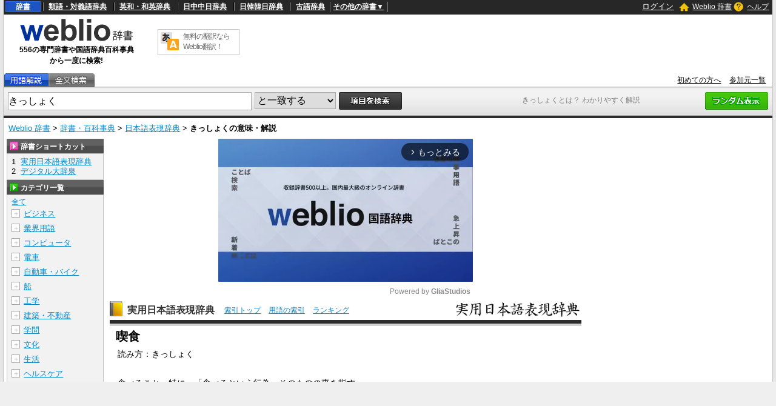

--- FILE ---
content_type: text/html; charset=utf-8
request_url: https://www.google.com/recaptcha/api2/anchor?ar=1&k=6LdWsA8TAAAAAOP03lTm6XbSPp70IshO1O9qg5nv&co=aHR0cHM6Ly93d3cud2VibGlvLmpwOjQ0Mw..&hl=en&v=PoyoqOPhxBO7pBk68S4YbpHZ&size=normal&anchor-ms=20000&execute-ms=30000&cb=zge3aeur36te
body_size: 49418
content:
<!DOCTYPE HTML><html dir="ltr" lang="en"><head><meta http-equiv="Content-Type" content="text/html; charset=UTF-8">
<meta http-equiv="X-UA-Compatible" content="IE=edge">
<title>reCAPTCHA</title>
<style type="text/css">
/* cyrillic-ext */
@font-face {
  font-family: 'Roboto';
  font-style: normal;
  font-weight: 400;
  font-stretch: 100%;
  src: url(//fonts.gstatic.com/s/roboto/v48/KFO7CnqEu92Fr1ME7kSn66aGLdTylUAMa3GUBHMdazTgWw.woff2) format('woff2');
  unicode-range: U+0460-052F, U+1C80-1C8A, U+20B4, U+2DE0-2DFF, U+A640-A69F, U+FE2E-FE2F;
}
/* cyrillic */
@font-face {
  font-family: 'Roboto';
  font-style: normal;
  font-weight: 400;
  font-stretch: 100%;
  src: url(//fonts.gstatic.com/s/roboto/v48/KFO7CnqEu92Fr1ME7kSn66aGLdTylUAMa3iUBHMdazTgWw.woff2) format('woff2');
  unicode-range: U+0301, U+0400-045F, U+0490-0491, U+04B0-04B1, U+2116;
}
/* greek-ext */
@font-face {
  font-family: 'Roboto';
  font-style: normal;
  font-weight: 400;
  font-stretch: 100%;
  src: url(//fonts.gstatic.com/s/roboto/v48/KFO7CnqEu92Fr1ME7kSn66aGLdTylUAMa3CUBHMdazTgWw.woff2) format('woff2');
  unicode-range: U+1F00-1FFF;
}
/* greek */
@font-face {
  font-family: 'Roboto';
  font-style: normal;
  font-weight: 400;
  font-stretch: 100%;
  src: url(//fonts.gstatic.com/s/roboto/v48/KFO7CnqEu92Fr1ME7kSn66aGLdTylUAMa3-UBHMdazTgWw.woff2) format('woff2');
  unicode-range: U+0370-0377, U+037A-037F, U+0384-038A, U+038C, U+038E-03A1, U+03A3-03FF;
}
/* math */
@font-face {
  font-family: 'Roboto';
  font-style: normal;
  font-weight: 400;
  font-stretch: 100%;
  src: url(//fonts.gstatic.com/s/roboto/v48/KFO7CnqEu92Fr1ME7kSn66aGLdTylUAMawCUBHMdazTgWw.woff2) format('woff2');
  unicode-range: U+0302-0303, U+0305, U+0307-0308, U+0310, U+0312, U+0315, U+031A, U+0326-0327, U+032C, U+032F-0330, U+0332-0333, U+0338, U+033A, U+0346, U+034D, U+0391-03A1, U+03A3-03A9, U+03B1-03C9, U+03D1, U+03D5-03D6, U+03F0-03F1, U+03F4-03F5, U+2016-2017, U+2034-2038, U+203C, U+2040, U+2043, U+2047, U+2050, U+2057, U+205F, U+2070-2071, U+2074-208E, U+2090-209C, U+20D0-20DC, U+20E1, U+20E5-20EF, U+2100-2112, U+2114-2115, U+2117-2121, U+2123-214F, U+2190, U+2192, U+2194-21AE, U+21B0-21E5, U+21F1-21F2, U+21F4-2211, U+2213-2214, U+2216-22FF, U+2308-230B, U+2310, U+2319, U+231C-2321, U+2336-237A, U+237C, U+2395, U+239B-23B7, U+23D0, U+23DC-23E1, U+2474-2475, U+25AF, U+25B3, U+25B7, U+25BD, U+25C1, U+25CA, U+25CC, U+25FB, U+266D-266F, U+27C0-27FF, U+2900-2AFF, U+2B0E-2B11, U+2B30-2B4C, U+2BFE, U+3030, U+FF5B, U+FF5D, U+1D400-1D7FF, U+1EE00-1EEFF;
}
/* symbols */
@font-face {
  font-family: 'Roboto';
  font-style: normal;
  font-weight: 400;
  font-stretch: 100%;
  src: url(//fonts.gstatic.com/s/roboto/v48/KFO7CnqEu92Fr1ME7kSn66aGLdTylUAMaxKUBHMdazTgWw.woff2) format('woff2');
  unicode-range: U+0001-000C, U+000E-001F, U+007F-009F, U+20DD-20E0, U+20E2-20E4, U+2150-218F, U+2190, U+2192, U+2194-2199, U+21AF, U+21E6-21F0, U+21F3, U+2218-2219, U+2299, U+22C4-22C6, U+2300-243F, U+2440-244A, U+2460-24FF, U+25A0-27BF, U+2800-28FF, U+2921-2922, U+2981, U+29BF, U+29EB, U+2B00-2BFF, U+4DC0-4DFF, U+FFF9-FFFB, U+10140-1018E, U+10190-1019C, U+101A0, U+101D0-101FD, U+102E0-102FB, U+10E60-10E7E, U+1D2C0-1D2D3, U+1D2E0-1D37F, U+1F000-1F0FF, U+1F100-1F1AD, U+1F1E6-1F1FF, U+1F30D-1F30F, U+1F315, U+1F31C, U+1F31E, U+1F320-1F32C, U+1F336, U+1F378, U+1F37D, U+1F382, U+1F393-1F39F, U+1F3A7-1F3A8, U+1F3AC-1F3AF, U+1F3C2, U+1F3C4-1F3C6, U+1F3CA-1F3CE, U+1F3D4-1F3E0, U+1F3ED, U+1F3F1-1F3F3, U+1F3F5-1F3F7, U+1F408, U+1F415, U+1F41F, U+1F426, U+1F43F, U+1F441-1F442, U+1F444, U+1F446-1F449, U+1F44C-1F44E, U+1F453, U+1F46A, U+1F47D, U+1F4A3, U+1F4B0, U+1F4B3, U+1F4B9, U+1F4BB, U+1F4BF, U+1F4C8-1F4CB, U+1F4D6, U+1F4DA, U+1F4DF, U+1F4E3-1F4E6, U+1F4EA-1F4ED, U+1F4F7, U+1F4F9-1F4FB, U+1F4FD-1F4FE, U+1F503, U+1F507-1F50B, U+1F50D, U+1F512-1F513, U+1F53E-1F54A, U+1F54F-1F5FA, U+1F610, U+1F650-1F67F, U+1F687, U+1F68D, U+1F691, U+1F694, U+1F698, U+1F6AD, U+1F6B2, U+1F6B9-1F6BA, U+1F6BC, U+1F6C6-1F6CF, U+1F6D3-1F6D7, U+1F6E0-1F6EA, U+1F6F0-1F6F3, U+1F6F7-1F6FC, U+1F700-1F7FF, U+1F800-1F80B, U+1F810-1F847, U+1F850-1F859, U+1F860-1F887, U+1F890-1F8AD, U+1F8B0-1F8BB, U+1F8C0-1F8C1, U+1F900-1F90B, U+1F93B, U+1F946, U+1F984, U+1F996, U+1F9E9, U+1FA00-1FA6F, U+1FA70-1FA7C, U+1FA80-1FA89, U+1FA8F-1FAC6, U+1FACE-1FADC, U+1FADF-1FAE9, U+1FAF0-1FAF8, U+1FB00-1FBFF;
}
/* vietnamese */
@font-face {
  font-family: 'Roboto';
  font-style: normal;
  font-weight: 400;
  font-stretch: 100%;
  src: url(//fonts.gstatic.com/s/roboto/v48/KFO7CnqEu92Fr1ME7kSn66aGLdTylUAMa3OUBHMdazTgWw.woff2) format('woff2');
  unicode-range: U+0102-0103, U+0110-0111, U+0128-0129, U+0168-0169, U+01A0-01A1, U+01AF-01B0, U+0300-0301, U+0303-0304, U+0308-0309, U+0323, U+0329, U+1EA0-1EF9, U+20AB;
}
/* latin-ext */
@font-face {
  font-family: 'Roboto';
  font-style: normal;
  font-weight: 400;
  font-stretch: 100%;
  src: url(//fonts.gstatic.com/s/roboto/v48/KFO7CnqEu92Fr1ME7kSn66aGLdTylUAMa3KUBHMdazTgWw.woff2) format('woff2');
  unicode-range: U+0100-02BA, U+02BD-02C5, U+02C7-02CC, U+02CE-02D7, U+02DD-02FF, U+0304, U+0308, U+0329, U+1D00-1DBF, U+1E00-1E9F, U+1EF2-1EFF, U+2020, U+20A0-20AB, U+20AD-20C0, U+2113, U+2C60-2C7F, U+A720-A7FF;
}
/* latin */
@font-face {
  font-family: 'Roboto';
  font-style: normal;
  font-weight: 400;
  font-stretch: 100%;
  src: url(//fonts.gstatic.com/s/roboto/v48/KFO7CnqEu92Fr1ME7kSn66aGLdTylUAMa3yUBHMdazQ.woff2) format('woff2');
  unicode-range: U+0000-00FF, U+0131, U+0152-0153, U+02BB-02BC, U+02C6, U+02DA, U+02DC, U+0304, U+0308, U+0329, U+2000-206F, U+20AC, U+2122, U+2191, U+2193, U+2212, U+2215, U+FEFF, U+FFFD;
}
/* cyrillic-ext */
@font-face {
  font-family: 'Roboto';
  font-style: normal;
  font-weight: 500;
  font-stretch: 100%;
  src: url(//fonts.gstatic.com/s/roboto/v48/KFO7CnqEu92Fr1ME7kSn66aGLdTylUAMa3GUBHMdazTgWw.woff2) format('woff2');
  unicode-range: U+0460-052F, U+1C80-1C8A, U+20B4, U+2DE0-2DFF, U+A640-A69F, U+FE2E-FE2F;
}
/* cyrillic */
@font-face {
  font-family: 'Roboto';
  font-style: normal;
  font-weight: 500;
  font-stretch: 100%;
  src: url(//fonts.gstatic.com/s/roboto/v48/KFO7CnqEu92Fr1ME7kSn66aGLdTylUAMa3iUBHMdazTgWw.woff2) format('woff2');
  unicode-range: U+0301, U+0400-045F, U+0490-0491, U+04B0-04B1, U+2116;
}
/* greek-ext */
@font-face {
  font-family: 'Roboto';
  font-style: normal;
  font-weight: 500;
  font-stretch: 100%;
  src: url(//fonts.gstatic.com/s/roboto/v48/KFO7CnqEu92Fr1ME7kSn66aGLdTylUAMa3CUBHMdazTgWw.woff2) format('woff2');
  unicode-range: U+1F00-1FFF;
}
/* greek */
@font-face {
  font-family: 'Roboto';
  font-style: normal;
  font-weight: 500;
  font-stretch: 100%;
  src: url(//fonts.gstatic.com/s/roboto/v48/KFO7CnqEu92Fr1ME7kSn66aGLdTylUAMa3-UBHMdazTgWw.woff2) format('woff2');
  unicode-range: U+0370-0377, U+037A-037F, U+0384-038A, U+038C, U+038E-03A1, U+03A3-03FF;
}
/* math */
@font-face {
  font-family: 'Roboto';
  font-style: normal;
  font-weight: 500;
  font-stretch: 100%;
  src: url(//fonts.gstatic.com/s/roboto/v48/KFO7CnqEu92Fr1ME7kSn66aGLdTylUAMawCUBHMdazTgWw.woff2) format('woff2');
  unicode-range: U+0302-0303, U+0305, U+0307-0308, U+0310, U+0312, U+0315, U+031A, U+0326-0327, U+032C, U+032F-0330, U+0332-0333, U+0338, U+033A, U+0346, U+034D, U+0391-03A1, U+03A3-03A9, U+03B1-03C9, U+03D1, U+03D5-03D6, U+03F0-03F1, U+03F4-03F5, U+2016-2017, U+2034-2038, U+203C, U+2040, U+2043, U+2047, U+2050, U+2057, U+205F, U+2070-2071, U+2074-208E, U+2090-209C, U+20D0-20DC, U+20E1, U+20E5-20EF, U+2100-2112, U+2114-2115, U+2117-2121, U+2123-214F, U+2190, U+2192, U+2194-21AE, U+21B0-21E5, U+21F1-21F2, U+21F4-2211, U+2213-2214, U+2216-22FF, U+2308-230B, U+2310, U+2319, U+231C-2321, U+2336-237A, U+237C, U+2395, U+239B-23B7, U+23D0, U+23DC-23E1, U+2474-2475, U+25AF, U+25B3, U+25B7, U+25BD, U+25C1, U+25CA, U+25CC, U+25FB, U+266D-266F, U+27C0-27FF, U+2900-2AFF, U+2B0E-2B11, U+2B30-2B4C, U+2BFE, U+3030, U+FF5B, U+FF5D, U+1D400-1D7FF, U+1EE00-1EEFF;
}
/* symbols */
@font-face {
  font-family: 'Roboto';
  font-style: normal;
  font-weight: 500;
  font-stretch: 100%;
  src: url(//fonts.gstatic.com/s/roboto/v48/KFO7CnqEu92Fr1ME7kSn66aGLdTylUAMaxKUBHMdazTgWw.woff2) format('woff2');
  unicode-range: U+0001-000C, U+000E-001F, U+007F-009F, U+20DD-20E0, U+20E2-20E4, U+2150-218F, U+2190, U+2192, U+2194-2199, U+21AF, U+21E6-21F0, U+21F3, U+2218-2219, U+2299, U+22C4-22C6, U+2300-243F, U+2440-244A, U+2460-24FF, U+25A0-27BF, U+2800-28FF, U+2921-2922, U+2981, U+29BF, U+29EB, U+2B00-2BFF, U+4DC0-4DFF, U+FFF9-FFFB, U+10140-1018E, U+10190-1019C, U+101A0, U+101D0-101FD, U+102E0-102FB, U+10E60-10E7E, U+1D2C0-1D2D3, U+1D2E0-1D37F, U+1F000-1F0FF, U+1F100-1F1AD, U+1F1E6-1F1FF, U+1F30D-1F30F, U+1F315, U+1F31C, U+1F31E, U+1F320-1F32C, U+1F336, U+1F378, U+1F37D, U+1F382, U+1F393-1F39F, U+1F3A7-1F3A8, U+1F3AC-1F3AF, U+1F3C2, U+1F3C4-1F3C6, U+1F3CA-1F3CE, U+1F3D4-1F3E0, U+1F3ED, U+1F3F1-1F3F3, U+1F3F5-1F3F7, U+1F408, U+1F415, U+1F41F, U+1F426, U+1F43F, U+1F441-1F442, U+1F444, U+1F446-1F449, U+1F44C-1F44E, U+1F453, U+1F46A, U+1F47D, U+1F4A3, U+1F4B0, U+1F4B3, U+1F4B9, U+1F4BB, U+1F4BF, U+1F4C8-1F4CB, U+1F4D6, U+1F4DA, U+1F4DF, U+1F4E3-1F4E6, U+1F4EA-1F4ED, U+1F4F7, U+1F4F9-1F4FB, U+1F4FD-1F4FE, U+1F503, U+1F507-1F50B, U+1F50D, U+1F512-1F513, U+1F53E-1F54A, U+1F54F-1F5FA, U+1F610, U+1F650-1F67F, U+1F687, U+1F68D, U+1F691, U+1F694, U+1F698, U+1F6AD, U+1F6B2, U+1F6B9-1F6BA, U+1F6BC, U+1F6C6-1F6CF, U+1F6D3-1F6D7, U+1F6E0-1F6EA, U+1F6F0-1F6F3, U+1F6F7-1F6FC, U+1F700-1F7FF, U+1F800-1F80B, U+1F810-1F847, U+1F850-1F859, U+1F860-1F887, U+1F890-1F8AD, U+1F8B0-1F8BB, U+1F8C0-1F8C1, U+1F900-1F90B, U+1F93B, U+1F946, U+1F984, U+1F996, U+1F9E9, U+1FA00-1FA6F, U+1FA70-1FA7C, U+1FA80-1FA89, U+1FA8F-1FAC6, U+1FACE-1FADC, U+1FADF-1FAE9, U+1FAF0-1FAF8, U+1FB00-1FBFF;
}
/* vietnamese */
@font-face {
  font-family: 'Roboto';
  font-style: normal;
  font-weight: 500;
  font-stretch: 100%;
  src: url(//fonts.gstatic.com/s/roboto/v48/KFO7CnqEu92Fr1ME7kSn66aGLdTylUAMa3OUBHMdazTgWw.woff2) format('woff2');
  unicode-range: U+0102-0103, U+0110-0111, U+0128-0129, U+0168-0169, U+01A0-01A1, U+01AF-01B0, U+0300-0301, U+0303-0304, U+0308-0309, U+0323, U+0329, U+1EA0-1EF9, U+20AB;
}
/* latin-ext */
@font-face {
  font-family: 'Roboto';
  font-style: normal;
  font-weight: 500;
  font-stretch: 100%;
  src: url(//fonts.gstatic.com/s/roboto/v48/KFO7CnqEu92Fr1ME7kSn66aGLdTylUAMa3KUBHMdazTgWw.woff2) format('woff2');
  unicode-range: U+0100-02BA, U+02BD-02C5, U+02C7-02CC, U+02CE-02D7, U+02DD-02FF, U+0304, U+0308, U+0329, U+1D00-1DBF, U+1E00-1E9F, U+1EF2-1EFF, U+2020, U+20A0-20AB, U+20AD-20C0, U+2113, U+2C60-2C7F, U+A720-A7FF;
}
/* latin */
@font-face {
  font-family: 'Roboto';
  font-style: normal;
  font-weight: 500;
  font-stretch: 100%;
  src: url(//fonts.gstatic.com/s/roboto/v48/KFO7CnqEu92Fr1ME7kSn66aGLdTylUAMa3yUBHMdazQ.woff2) format('woff2');
  unicode-range: U+0000-00FF, U+0131, U+0152-0153, U+02BB-02BC, U+02C6, U+02DA, U+02DC, U+0304, U+0308, U+0329, U+2000-206F, U+20AC, U+2122, U+2191, U+2193, U+2212, U+2215, U+FEFF, U+FFFD;
}
/* cyrillic-ext */
@font-face {
  font-family: 'Roboto';
  font-style: normal;
  font-weight: 900;
  font-stretch: 100%;
  src: url(//fonts.gstatic.com/s/roboto/v48/KFO7CnqEu92Fr1ME7kSn66aGLdTylUAMa3GUBHMdazTgWw.woff2) format('woff2');
  unicode-range: U+0460-052F, U+1C80-1C8A, U+20B4, U+2DE0-2DFF, U+A640-A69F, U+FE2E-FE2F;
}
/* cyrillic */
@font-face {
  font-family: 'Roboto';
  font-style: normal;
  font-weight: 900;
  font-stretch: 100%;
  src: url(//fonts.gstatic.com/s/roboto/v48/KFO7CnqEu92Fr1ME7kSn66aGLdTylUAMa3iUBHMdazTgWw.woff2) format('woff2');
  unicode-range: U+0301, U+0400-045F, U+0490-0491, U+04B0-04B1, U+2116;
}
/* greek-ext */
@font-face {
  font-family: 'Roboto';
  font-style: normal;
  font-weight: 900;
  font-stretch: 100%;
  src: url(//fonts.gstatic.com/s/roboto/v48/KFO7CnqEu92Fr1ME7kSn66aGLdTylUAMa3CUBHMdazTgWw.woff2) format('woff2');
  unicode-range: U+1F00-1FFF;
}
/* greek */
@font-face {
  font-family: 'Roboto';
  font-style: normal;
  font-weight: 900;
  font-stretch: 100%;
  src: url(//fonts.gstatic.com/s/roboto/v48/KFO7CnqEu92Fr1ME7kSn66aGLdTylUAMa3-UBHMdazTgWw.woff2) format('woff2');
  unicode-range: U+0370-0377, U+037A-037F, U+0384-038A, U+038C, U+038E-03A1, U+03A3-03FF;
}
/* math */
@font-face {
  font-family: 'Roboto';
  font-style: normal;
  font-weight: 900;
  font-stretch: 100%;
  src: url(//fonts.gstatic.com/s/roboto/v48/KFO7CnqEu92Fr1ME7kSn66aGLdTylUAMawCUBHMdazTgWw.woff2) format('woff2');
  unicode-range: U+0302-0303, U+0305, U+0307-0308, U+0310, U+0312, U+0315, U+031A, U+0326-0327, U+032C, U+032F-0330, U+0332-0333, U+0338, U+033A, U+0346, U+034D, U+0391-03A1, U+03A3-03A9, U+03B1-03C9, U+03D1, U+03D5-03D6, U+03F0-03F1, U+03F4-03F5, U+2016-2017, U+2034-2038, U+203C, U+2040, U+2043, U+2047, U+2050, U+2057, U+205F, U+2070-2071, U+2074-208E, U+2090-209C, U+20D0-20DC, U+20E1, U+20E5-20EF, U+2100-2112, U+2114-2115, U+2117-2121, U+2123-214F, U+2190, U+2192, U+2194-21AE, U+21B0-21E5, U+21F1-21F2, U+21F4-2211, U+2213-2214, U+2216-22FF, U+2308-230B, U+2310, U+2319, U+231C-2321, U+2336-237A, U+237C, U+2395, U+239B-23B7, U+23D0, U+23DC-23E1, U+2474-2475, U+25AF, U+25B3, U+25B7, U+25BD, U+25C1, U+25CA, U+25CC, U+25FB, U+266D-266F, U+27C0-27FF, U+2900-2AFF, U+2B0E-2B11, U+2B30-2B4C, U+2BFE, U+3030, U+FF5B, U+FF5D, U+1D400-1D7FF, U+1EE00-1EEFF;
}
/* symbols */
@font-face {
  font-family: 'Roboto';
  font-style: normal;
  font-weight: 900;
  font-stretch: 100%;
  src: url(//fonts.gstatic.com/s/roboto/v48/KFO7CnqEu92Fr1ME7kSn66aGLdTylUAMaxKUBHMdazTgWw.woff2) format('woff2');
  unicode-range: U+0001-000C, U+000E-001F, U+007F-009F, U+20DD-20E0, U+20E2-20E4, U+2150-218F, U+2190, U+2192, U+2194-2199, U+21AF, U+21E6-21F0, U+21F3, U+2218-2219, U+2299, U+22C4-22C6, U+2300-243F, U+2440-244A, U+2460-24FF, U+25A0-27BF, U+2800-28FF, U+2921-2922, U+2981, U+29BF, U+29EB, U+2B00-2BFF, U+4DC0-4DFF, U+FFF9-FFFB, U+10140-1018E, U+10190-1019C, U+101A0, U+101D0-101FD, U+102E0-102FB, U+10E60-10E7E, U+1D2C0-1D2D3, U+1D2E0-1D37F, U+1F000-1F0FF, U+1F100-1F1AD, U+1F1E6-1F1FF, U+1F30D-1F30F, U+1F315, U+1F31C, U+1F31E, U+1F320-1F32C, U+1F336, U+1F378, U+1F37D, U+1F382, U+1F393-1F39F, U+1F3A7-1F3A8, U+1F3AC-1F3AF, U+1F3C2, U+1F3C4-1F3C6, U+1F3CA-1F3CE, U+1F3D4-1F3E0, U+1F3ED, U+1F3F1-1F3F3, U+1F3F5-1F3F7, U+1F408, U+1F415, U+1F41F, U+1F426, U+1F43F, U+1F441-1F442, U+1F444, U+1F446-1F449, U+1F44C-1F44E, U+1F453, U+1F46A, U+1F47D, U+1F4A3, U+1F4B0, U+1F4B3, U+1F4B9, U+1F4BB, U+1F4BF, U+1F4C8-1F4CB, U+1F4D6, U+1F4DA, U+1F4DF, U+1F4E3-1F4E6, U+1F4EA-1F4ED, U+1F4F7, U+1F4F9-1F4FB, U+1F4FD-1F4FE, U+1F503, U+1F507-1F50B, U+1F50D, U+1F512-1F513, U+1F53E-1F54A, U+1F54F-1F5FA, U+1F610, U+1F650-1F67F, U+1F687, U+1F68D, U+1F691, U+1F694, U+1F698, U+1F6AD, U+1F6B2, U+1F6B9-1F6BA, U+1F6BC, U+1F6C6-1F6CF, U+1F6D3-1F6D7, U+1F6E0-1F6EA, U+1F6F0-1F6F3, U+1F6F7-1F6FC, U+1F700-1F7FF, U+1F800-1F80B, U+1F810-1F847, U+1F850-1F859, U+1F860-1F887, U+1F890-1F8AD, U+1F8B0-1F8BB, U+1F8C0-1F8C1, U+1F900-1F90B, U+1F93B, U+1F946, U+1F984, U+1F996, U+1F9E9, U+1FA00-1FA6F, U+1FA70-1FA7C, U+1FA80-1FA89, U+1FA8F-1FAC6, U+1FACE-1FADC, U+1FADF-1FAE9, U+1FAF0-1FAF8, U+1FB00-1FBFF;
}
/* vietnamese */
@font-face {
  font-family: 'Roboto';
  font-style: normal;
  font-weight: 900;
  font-stretch: 100%;
  src: url(//fonts.gstatic.com/s/roboto/v48/KFO7CnqEu92Fr1ME7kSn66aGLdTylUAMa3OUBHMdazTgWw.woff2) format('woff2');
  unicode-range: U+0102-0103, U+0110-0111, U+0128-0129, U+0168-0169, U+01A0-01A1, U+01AF-01B0, U+0300-0301, U+0303-0304, U+0308-0309, U+0323, U+0329, U+1EA0-1EF9, U+20AB;
}
/* latin-ext */
@font-face {
  font-family: 'Roboto';
  font-style: normal;
  font-weight: 900;
  font-stretch: 100%;
  src: url(//fonts.gstatic.com/s/roboto/v48/KFO7CnqEu92Fr1ME7kSn66aGLdTylUAMa3KUBHMdazTgWw.woff2) format('woff2');
  unicode-range: U+0100-02BA, U+02BD-02C5, U+02C7-02CC, U+02CE-02D7, U+02DD-02FF, U+0304, U+0308, U+0329, U+1D00-1DBF, U+1E00-1E9F, U+1EF2-1EFF, U+2020, U+20A0-20AB, U+20AD-20C0, U+2113, U+2C60-2C7F, U+A720-A7FF;
}
/* latin */
@font-face {
  font-family: 'Roboto';
  font-style: normal;
  font-weight: 900;
  font-stretch: 100%;
  src: url(//fonts.gstatic.com/s/roboto/v48/KFO7CnqEu92Fr1ME7kSn66aGLdTylUAMa3yUBHMdazQ.woff2) format('woff2');
  unicode-range: U+0000-00FF, U+0131, U+0152-0153, U+02BB-02BC, U+02C6, U+02DA, U+02DC, U+0304, U+0308, U+0329, U+2000-206F, U+20AC, U+2122, U+2191, U+2193, U+2212, U+2215, U+FEFF, U+FFFD;
}

</style>
<link rel="stylesheet" type="text/css" href="https://www.gstatic.com/recaptcha/releases/PoyoqOPhxBO7pBk68S4YbpHZ/styles__ltr.css">
<script nonce="o9bNmcNjF0MF2sfzNxJ5Iw" type="text/javascript">window['__recaptcha_api'] = 'https://www.google.com/recaptcha/api2/';</script>
<script type="text/javascript" src="https://www.gstatic.com/recaptcha/releases/PoyoqOPhxBO7pBk68S4YbpHZ/recaptcha__en.js" nonce="o9bNmcNjF0MF2sfzNxJ5Iw">
      
    </script></head>
<body><div id="rc-anchor-alert" class="rc-anchor-alert"></div>
<input type="hidden" id="recaptcha-token" value="[base64]">
<script type="text/javascript" nonce="o9bNmcNjF0MF2sfzNxJ5Iw">
      recaptcha.anchor.Main.init("[\x22ainput\x22,[\x22bgdata\x22,\x22\x22,\[base64]/[base64]/[base64]/[base64]/[base64]/[base64]/[base64]/[base64]/[base64]/[base64]\\u003d\x22,\[base64]\\u003d\x22,\x22w4pPdMKvwrFJTsK4c1Jhw6A9wpPCt8OSwq1awp4+w7oNZHrCjMKUworCk8OOwqo/[base64]/CgU0eBcOIL1XCkVABw7jDuwjCiE0tQsOQw4sSw7/[base64]/BRvCrcKSc3XDgB/[base64]/w44ew6hOw4w4FMK0w71ew41vBCDDjw7Cu8Klw6s9w44dw5PCn8KvBcKVTwrDm8OmBsO7AXTCisKoKR7DplplcwPDtiHDj0kOccObCcK2wq/DvMKka8K7wo4rw6ULTHEcwrM/[base64]/Dh8KKbHBvOTRIwq51GzRHCsK7wqBkUCluw48mw5XCpVzDjmBPwptAWhzCksKewqwcO8OzwroBwpTCqEDCuWxSDHHCsMKYLcKtBWDDvnfDuT5zwqrDiRQwbcKowq9UZATCicOdwq3Dq8Oiw5bCtsO6CMOWOMKvUsOtdcKIwr9hWMKzQwQwwofCj1/[base64]/Dgw/CsT95w7RLBXgSwpzCsTYcdl7DritTw6zDsQjCtHUXw5BeGsOIw6TDgB7DiMONw7sJwrfDthZHwpZsaMOCecKUXsKVSGjDsQVHAU82AsOQHSkowqnCkUHDhcKbw6rCtMKFZiYtw4xfw4RaeVwqw4rDgXLCgsKmKVzCnhjClxTCmMKfQFwBSCsbwq/CscKoL8KzwoLDjcOfP8OyIMOhQRPDrMOoGEXDoMKTYA8yw5ZGRj0Gw6tawpcfG8Oxwo81w7XClcOaw4EwEE/[base64]/w4FJwq8/wrdzw7FGKCvClD3Cu8KFwqsTw4d8w6HCoGg1w6DCkA7DtMK/w7/CuHnDhx3ChMOSMwdrFcKNw4pzwr7Ck8OuwrEYwpxAw6cEasOMw6jDl8KgGV7CjsOBwo4Zw6/Dvwssw4LDusKrJHcdUT/CvxV1TMOjY3zDjMKGworCjg/[base64]/CpsOff8OhCjwCN8OBw7TDjRXCvlEYw6bDm8OQwp7Co8Orw57CgsKgwq05w6/CqMKoJcKEwqvCvRZywoYcS37ChMOPwq7DjMKuL8KdPlTDosKnSTXDuhnDvMOCwrtoCcOaw43DjHfCmsKLdzRrF8KVZcOtwobDncKewpMowprDuzcaw6zCvMOQw4MfMMO1UsK9MnXClcOFUcKMwqIBFHwnQMKJw6FIwqF3K8KnKcK6w43CuBDDocKDEsO8dl/[base64]/TGcawpbDvX0awrvDqsOndzoMTzlcw4pwwobDhsOcw5fCpifDmcOhVcOGwrvClxPDk0vDii1PbMOpfijDm8KsRcKdwopZwpTCnT7Cs8KLwpl6w6ZMwqXCnX5UZsKmEFUEwrB2w7dCwr3CqiQ6asKRw4R2wqnDv8OXw4vCkSEHA3PCl8OPwr1/wrPCrWs6fcOcIsOew7lRw4xeQTvDp8O9wrHDhD1LwoLCuWwtwq/Dp0ojwoDDqQNSwrhfHhrCi2jDvcKYwpLCusKSwo1Xw7nDlsOeWWHDuMOUb8Kbwq4hwpQow4jCkBcqwrUBwpbDkRJLw6LDkMO/wrhfAD7Cq2cHw5vDkUHCl0TDr8OhMMKELcKhw4rCjMOZwoLChMKAf8Kxwp/Cp8Osw4x5wqcEcRI+EXAKA8KXQSfDhMO8dMKEw6UnCRFnw5ANTsOAMcKvS8OSw504wr95NsO8wpFWYcKZw5UmwoxzacKuBcO/RsO2A319wrfCsifDg8KhwrTDo8KoSsKqakIUHXUcMF5fwoE0Ml3Dt8OawrsNBRskw7oCMUTCp8OOw7vCo3fDpMOzeMO6DMKZwpUQQcOPWgE4cVIrfCjDnQbDsMKXZMK7w43CjcKhTS3CjMKjTSvCrcKSNQ0LLsKcXMO3wobDqwzDncOtwrrCosOFw4/CskhALCQ7wo4/Jx/Dk8KFw4Nrw4gqw5Q/wrXDssO6MSE+w5Bsw7jCsDvDucO3KsO1LsOlwr3CgcKmYVA3wqdKQFYNPsKTw5bCgyzCisKfw6l+f8KTJSUbw73DvmbDhD/DtmfCjsKjwptvVcOvwq3Cv8KyQcKmwrpDw6TClEbDucOoWcKdwrkIwp1ge0Y8wpzCpMKcbGVewqRPw4rCpmZtw60hUhkQw7Asw7HDi8ODJ24YaSzDrcOrwpNrWsKswoLDm8OaN8KndsOhVcKyIBbCp8KuwpjDt8OhKTIkYErCtFRDwpXCtCLDrcOhdMOsF8O/[base64]/[base64]/WU3DvxvCjMODdQXCh8Orwop1NMODw7B8w5oVBEkEa8KOdn3ClsOXwr92wozCgcKHwpYmLgjDk2/[base64]/acOXHsOCwpPCvkAHw5vCscKmw4FTIg/DqXNyWRrDqhAewrLDuSXCi3TCqiYQwqAEwrPCok9DIg0occKxeEQpc8Orw5pXwpEHw6UxwqYEaCjDohxTJcOEQsKqw6DCssO4w5HCv1BgVsO+w6MIVcOfE3YCWFUawok1wrxFwpzDs8KCE8Oew7zDvcOyRx4XIg7DpsOzwqFyw7l9wqTDhBLCrsK0wqBcwpXCvg/CicOvDhgxeWXDmcOaDzAVwqzCvz/CoMO/wqNsGVcIwpYVE8KxSsOKw6VUwr8WGcO6w5/Cn8OIGcKVwolpGQbDg3RDRsKUeRHCs0Mmwp7CrVMIw7sDJMKUZBrCvCrDtcOOcXfChHUDw4ZMTMKFCMKzLVsnUA7Cpm/CgcKccnvCh2PCu2ZVDsKxw5Iaw5bCisKvUmhLBW1VN8Ovw4rDrMOJwobCt3E5w5kyM13CsMKRKlDDicKywq4Hf8KnwqzCpjl7fsKOGU/DvSPClcKDXAFNw7dAb2rDrgoVwoTCrADCpkFDw7xMw7jDtGEGJMO7esKvwrZ0wqM0w5xvwoDCkcOfw7DCmDXDncOrSA7DsMOPS8KsaE/CsiwhwoxdJsKDw67CvMOqw794wqNVwrEQZRrDuXvDoCdUw5LDn8OtSMOmAHcowpI8wpPCs8KuwrLCqsKWw7rCgcKWwq5ow4YeXC8PwpRzaMOVw6LDphd7HlYIU8OmwpnDnMORHU/DrmXDglZ/BsKhw7DDk8OCwrvCukEqwqjCiMOZU8ObwrwFFiPCnMO/[base64]/[base64]/CssOuw6XDj8KZwpzClSZtwp7CnT1PTAbChi/CriUpwrvCl8OZQ8ONwrfDrsKzw5EaAFbDlkPDpcKzwrXChgoZwqc/WcOvw7vCnMKHw7nCi8KFDcONG8Kgw5rCiMK3wpPCox3DtmI+wonDhCrChE5VwoXChxBCw4rCm0Z3wobCrG7DvWzDtsKRAMKoSsK9acKHw643wp3ClQzCvMOrw5gCw4MbNigIwrd/F3luw70nwpNIw5c4w5LChMOKfMOWwpHDusKdLcO5eHF0M8KrNBrDrGzDkTfCnMOTXMOrE8ObwqYQw7bCiH/[base64]/[base64]/w7fDmsKaQGUIwpLCtTTDiA/ChcOew7/Cr31KwoRTwrnCmsORDsK8UsO+fVBLGSIxNsK0wpkCw5wpT2ISRMOuA34mIzLDvxdYWcO0AA86HMKgKSjDglbCgyM9w7ZKw7zCtcOPw49PwoTDqx80Jh5pwovCnMO/w63CvUXDhh3Dl8OwwoVuw4jCvABnwojCoSnDs8KBw4DDsRIew54BwqN9w7rDsnLDr07Ds0vDt8KvBQ7DqMOlwqnCoEcPwrArJsKPwrhLOsKQdMOCw7/CgsOGcDDDpMK9w6VVw5ZGw7nCijFrcSTDksOQw7XCiDd4R8OXwq/CicKwTgrDk8Oyw5d9VMOVw7kHK8KMw4woEsKsVjvClsKtJcOLSV7DuF1Kwo4HYlHCk8Kqwp/[base64]/fcKgw6jDiEXCnsOVw7HDsBYlw4zCnsKTYcOjCMOVS1ouFsKuM2dJLTrCnTV1w7J0fwJYKcOow4TDpl3DtQfDj8OzK8KVYMOGwqfCpMK1wqjCoCs2w55/w58STlU8wrvDn8K1HVQRbMOQwohzBsKswpHChXHDg8OsP8OTdsO4esONVMOfw7JZwr91w60ww6MgwosbKmPDuTXCnGhGw64jw5hYIy/CnMO1wp3CucO6ElDDoQ/DrcOqwqbCrytow6nCg8KQA8KQYcOew6/Dg1VgwrHCqgjDsMOBwrrCksK7BMKjDwwlw4HCgiFVwoZIwrRJO3Rnc2TDrMOSwqtXUmhbw73CvjnDlCLDh0g7M1NCGCY0wqNcw6LCn8OLwojCscKwYsO7w50+wooBwrE/wqrDjcOCwpnDjcK+KcKMGSUhc3FbU8OGw6Vuw6U2woV7w6PChTg6P3kPccKWB8K0V1bDncOXfWBZwrLCvsOJw7DCoW/Dh2LCj8OvwpHDpsKQw7E2wo/Ds8Ovw5PCrCdXM8K2worDqMKgw5AEVcOuwpnCtcOGwpE/LMOOGmbCiwgjwr7Cn8O9P2PDizJaw65fJzteWWjCi8OGYBYRw4VOwrogKhxcfWMYw63DgsKiwpNawqYpcWssWcKAExRuEcK9wp/[base64]/CqsO6wqUMXsOwFRfDksOuLjlbE8OwwrjCtgHDgsOcS2sKwqLDjk/CncOtwqTDosOVfznDisKjw6DCm3bCuAEJw6fDtcKwwokyw4gnwrXCgMKnwp7DkVnDnsK1wqXDrXFnwpgjw6I3w6XDn8KGZsK9w5w2LsO8fcKzTxXDk8OPwrEJwqnCowXCqgw5cC7CmDcbwrzDtU4gLQLDhzbCj8ODW8KiwrAVZAXDksKpNzQ8w6DCvMO/woPCkcKSRcOEwqBqDV3Cn8O7VF54wqnCjEjCqMOgw6rDhT/ClHfCu8O1F1VgbcOKwrAMEBfDu8Ogw7R8AlzCgMOvcMKCWF0CT8KwLzo5EMO+TsKKBg0UU8KDwr/[base64]/CuxZcCMOUw7rCkMOAwrzDpCHCm8Oiw5PDqMOJfMKowrHDtcOHcMKiw6jDs8OFw7I3a8OMwrQ8w6rCgGtGwppGw68Qwol7ZDDCrzF/wqkLc8OjM8OpRcKnw5BgDcKuVsKFw4TCrcO3GMOew43DrE1qbB/DtSrDgRjDk8K+wpcEw6QgwpsGTsKxwqh1woURH0/DlsO4wrnCucOIwqHDucO9wqzDv0bCicKBw6Fyw4Jpw6nDkm7DsCzCigwmU8OUw7Jvw5bDuB7DjHzCvwJ2Ml7DqB/[base64]/Dvj7CrjNvwprDvcKOK8KTw4B/w7zCi8KRGHlxIcKQwrTCrMO/[base64]/DpWYLw7bDr19cYMOwwrtSCmnDsnpyw7PCiMOvwpMnwpJwwqnDscOcwoNMBWXDrxlGwrJTw5rCtsOzTsKyw6rDssK0DjRbw4A7XsKCIRDDm0htaF/Cm8KZVV/Dk8K/w7/Cih9Hwr/CrcOvw6Ycw63CsMOKw53CusKhL8KxOGh5SsKowoIlWW/CvsOpw4rCgmHDosKJw73ClMKZFX5oa03ClRjCocOeFiLDjGPDrEzDqMKUw7xxwoZuw6zDiMK3wpjChsKkfXnCqsKzw7lcHiAZwoQAEMKnM8KHAMKmwoh4wp3DssOvw54OesKKwqfDhyMCwrPDo8OUWsK4wogLbMOzS8KBHsOSScO5w4DDqnLDgMK9OMK3AwLCqC/Chk5vwqlFw4HCtFTChGvCl8K/UsO3czPDhcO9AcK2DsOPOy7CtcOdwp3DkHJ7AsOPEMKNw6bDvCfDjcOjwr3DkcKGAsKPw7zCu8Ogw4XCtgsFQcK1LMO9BARNScK9SQzDqxDDs8KeRMKrTMKTwrDCrsKvfzHDj8K/w63CpWBawq7Cu2BtE8KCZy8cwojDmiHCosKOwr/CtMK5wrUAGMKYwo3Cr8KeBcOVwrI5wpnDpsOOwoHCgMKKHjATwoVEYl/Dm1jCiFbCgmDDtV/DkMOZQRVWw53ComjDkGUSdBHCu8OjFMOLwo3Cm8KVG8Orw5jDi8O/wo9NWAkWFE4UYREzw4TCiMOmw67Dl0RwcjY1wrbChTozW8OPR2RdG8OYGVdsZj7ChMK8wrVLaCvDsXTDkyDCs8OqZ8Kww4E/fcKYw4rDkk7CoCPClxvDvcK6ME0dwp1HwoLDpFzDlQZYw5AQcXd+JMKZc8Ozw57CicK4dQDDsMOrTsKGwppVU8Kzw4t3wqXDmyZeXsKZWFJLa8Ozw5BuwpfDmnrCoVIAAULDvcKFwoE8wr/CjHbCm8KKwoEPw7kJITzCnzFuwovCt8K+E8Ksw4Fgw4lUccOceW8Zw4jCtijDhsOzwpQGb0QlWETDpHvCtg4awrLDmQbDlcOLXHrCmMKRUkbCtsKADkF/[base64]/CpiVAw63CnsKZBMKkTHZXwqFpwprCphs7QzMmJQF9wpTDnMKOCsOywozDjsKBMiMFKT1lDGTDpyfCk8OeX1vCocOLMsKyYMOJw4Ugw7oswoDCgkZtPsOpwqkqDMOow57CgMOiE8OvQkrCscKAKgTCusOSAMOyw6bDtV3DlMOlw5jDkmjCoA/CvVPDkDczwq0vw5k5fMOCwrs9QVR/[base64]/[base64]/[base64]/[base64]/csOmwrVXwq/CnXN/w4RPwrJpc8Oqw4cOw5LCoMKnw7hhHG/Ct1fDtMO3VxvDr8OlDFfDjMKYwqZfV1YPBVZRw5kaSsKKPlsBTHwmZ8ObN8KLw7gEVibDhVkhw447wrB+w6nCiTDCrMOlWGsaL8KSLnYNFnPDumxNJcOIw6stPsK9bU7CkSosMgfCl8O6w5PCnsKIw4/Du1DDusKoMGvDgsOZw5XDrcK0w7saFkkAwrN0IcKcw45Tw6UIdMKTPgbDicKHw7zDuMO/[base64]/DqGPCncOJRsKPBcKTFcOPOy/[base64]/DhsKvw7FGw4N8Bx5ow6hvw5jCuMKdHFxrKWzDlwPCjsKPwr/DuXkPw4FFw5/Dhx/DpcK6w7zCsn9sw6lew4A8esKjw6/[base64]/Ch3fCrcKCw57CgljCuMKTw6fDpsOgwrBsD1hBBcKZw6EGwoJDc8OjBRdrfMKXCTXCgcKYN8OSw5HCohTDuytoZzhOwqnDunIyYUXCgsKeHB3Dk8Orw7d8GmPChDTCjsKlw5ICwr/Ct8OcYVrDncOgw7MfasKHwrfDr8KZEQAjc3vDkGgswo1aJ8OkLcOtwqA1wrkDw7nDucO3JMKbw4NAwrHCu8Oewp4Rw6XClFzDtMOXE2Z8wrTCmEo/JsOjeMOOwpjCosOcw7XDr0zCs8KfUXgKw4XDuGTCokjDnE3Dn8KQwrQqwpLCmMOBwrN1ah4JIsOAUw0rw5TCqSlZaB1zZMOyQcOswr/[base64]/Cs8OMw51USxvCr2cawqh4w7sIw5Mlw6sVw6/[base64]/DusKbw6/[base64]/CqCrDkcOaw5jCkTjCisO5OMKdw7ELwrbCmWZiEwM+H8K4ZF0YOsOrW8KjPDvDmE7Dq8O2EihgwrAUw4tvwrDDqsOYdEVIYMKAw6HDhmjDkj/[base64]/CmQPCnSPCm1lSIcK1woDDqWFIPGhAXztRXjtgw48gGkjCgw/[base64]/DjcOza8O+F8O/bcKVScOiwqovesONOEISX8K4w4PCjsOzw6bCocKzw7vCrsKPAEtAAVfCh8OXMmxvWiAhRRt3w7rCicKvNSTCtMO5M0XChnd3wpJaw5/CpcKiwqgcKMK8wp8tRUfCnMOxw7ZPAwjDq2B9w5jCuMOfw4zCgRfDuXjCnMKZwq48w4R4YRQdw7TCuC/[base64]/CtcKfU8KkJgAMQsOlfsK+wrPDl8Oxw5HDmcO1REXCmMOGfcO0w6fDksOCcEbDk2QDw5bDlsKlbAbCusOowq7DtHLCvcOgWsO6fcOvbcKGw6/CmsOhOMOgwolnw4odOMKzw71bwrJLanBXwpBHw6fDrMOKwo9FworCgMOfwoV4woPDr13CnMKMwrDDqUVKQsKgw5rDmkV/[base64]/CscKWw7rDnhHCrMKhPgrDlUzDgkDDhz15DsKNwrPCnxzCh2gxcQTDkSAXw4LCvMOYZXBkw6hpwo1rwqHCusKLwqpawp4kw7DDgMO+HcKvb8KnA8Ovwp/Cq8Kiw6YZAMOzAEI3w6zCg8K4R2NvPydtS1pBw4HCm0gXEAMmEGLDnhPDpA3Ct1IOwq3DoRYvw4nCkj7DgMOrw5IjWiAWHcKgOWfDucOswog1fDHCpHQ3w6/DicKtfsKtOijDgSoTw7tFwrUgLcODf8OVw7zCisO2wptmPD9bc37DrTrDujjDkcOowoY+XsOlw5vDglEUYCbDmBvCm8Kow4HCpW8fw5HCosOyBsOyFlQowrfChkM7woBjE8OzwqbCnSjDuMKPwpxDPsOtw4zCllvDui/DhsKWDCV+wpExBmtaaMOFwrRuP3nChcKIwqo8w5fCncKGLQkrwppKwqnDncKYUiJUbMKJFENKw7sKwpbDiQg5AsKgw64XG0N0KlNMHmsTw5s/TMO5H8OpQ2vCssOYaX7DpwLCocKQbcODdCEDd8K/w7heb8KWKinDrcOzBMKrw6VAwpUTDFTDsMO8aMOhbXzCoMO8w50ww6pXw6jClMOpwq5jcWMeesKFw5EJO8OFwpcrwpR2wq8VO8KDXmDClcOjL8KFf8O7AgXCu8OvwqTCicOgalhDwpjDkD0tDi/CpFfCpgARw63DoQfClQ9qU1/Cilp4woXChcOUw53Du3ExwpDCrsKWwoHCpx0KasOywptYwoJ3MMOGAjvCqcOyJ8KECF/DjsKAwpkNwocPDcKYwqHCqSUow5fDgcO7MyjChxgiw69iw63DsMOBw7omwr7DlHRTw5wnw49ORErCpMObG8OyGsO4G8K/XcKHfVMheV0AUSXDucO7w67CsSBPwpxgw5bCpcKbVsOiwrnCgzdFw6BPUGHCm37DrS4Ow58ABT/[base64]/UH3Dp8KHw6hxAQ4RD8O2w6PDl24IMWfDtRDCs8OYwr52w7rCu2/Di8OJUsOCwqnCh8OUw55pw4Z4w5PDhMOFwq5uwpk3wq7DrsOjZMK5YMKsTwscKMOkw73CmsOQMcKTw4zCskDDjcK5TR3DlsOUFD9YwpVSYcKzasO3OcOyHsK+wqfDqw5vwqV7w4Q/wqgxw6/ChMKPwpnDsEbDlT/DojdSb8OkbMOcw41Nw7vDgiLDlsOMfMOqw6YoQTlnw4oYwpQLN8Kxw50TAhkow53Cu1I0bcOhUUfCqzFZwpceVgfDgcOxUcOow53Ct20Xw7HCicK6dgDDoV1Rw7MyDcKQR8O0BRBnJMKaw57Dm8O8PwMhSwkiwpXClHXCtU/[base64]/CmzBnIcK6STkOPUkRwpbCl8KtD0Z5djbCqMKBwqBTw4rCgMOBY8O9FsKswo7Cpg5ecXfDhTsYwoI5w5rDjMOGBjJzwpzCtU9Jw4jDsMO/VcOJSMKeViJbw7DDkR7CnVrDuFlWW8KSw4Bdfgk7w4RNfAbChwg8WMKkwoDClhlDw6PCkD/ChcOtwpDDrC3DvsKNHMK1wqjDoCXDjsO8wqrCvnrDpD9+wpgFwok3HQjCu8Ojw6nCp8O2fsO0QzbCgsKSOhg8w4pdHC3DrFzCl08+T8O/YV7CsUXCk8K8w47CkMK/UzU7wqLDs8O/wplMwrpuwqrCtRvDo8KHw4lpw5JGw7BkwocuE8K1FlLDo8O9wrPDmMOFNMKZw6fDqmwPL8ODeWvDvVV5QMKbDMK2w7hGcF5SwpUVwr3CkcOCYiPDrcKkGsOXLsOhw4TCoQJ/BMK1wplKPkLCqzXCiCnDs8KXwqdZB3zClsKawqnDmDBkUMO7wqrDusK1R13Di8OgwpYdIHY/w4sQw6zClsKPDcKVwo/[base64]/wrVXwoBXcQwZP8O2EB/Doy/CvsOxw5FSw71Hw6MGT2t2B8OmMwPCrsKvVMO5OksNQjHCj3xYwrjDh3xcGcKSw6Nlwr1vw74ywohdWEZ4G8OeS8Onw51bwqd4w6zDncK+E8OOwppBKDUzRsKZwpN6Cw8+aR8jwrDDqsOSDsOvFsOHChHChiHCusOzDMKLOUshw7XDrMOTWsO/[base64]/wo9TZTF0LMKVUDzDjsOuBSgPw4M3wpfCtMOHw4/CscO+wrXCmScmw7TDuMKgw49HwpHDuFsqwqHDocO2w6tSwplNBMKHBcKSw7fDtUF5WAN4worCgMKNwpnCsg/DvXfDugzClGfChRvDiQpbwqNJcyzCjsK7w4PCjsO/wpxsBxbCosKbw5LDmWpRIMKXwp7ClBZlwpBsL1MqwqcEKHfDh31vw5ktNV5fwqnCgHwdwrdBHcKdXjbDhWPCscO9w7/DssKBVcK/wrsxwqPCscK7wqR/DcOQwo/ChsKLOcKsfwzDtcOGHF7Dr0h9AcKKwpnCnsKef8KMbsKswovCgk/CvE7DqQfDuSXCrsOFChglw6dVw4/DhMKSJW/DpF3Cjw9xw6DCmMKTMsKFw4IEw5Ugwq7Cl8OiDMONOULCnMOFw4vDmADChDLDtMKvwo9tAMOFeH4RUMKyCMK7CcKpEXclWMKcwqgpNFLCicKfX8OKw6EFwpk+QllEw7lvwrrDkcKgccKDwoI4w73DusKBwqHDnlpgfsKEwqrDpRXDqMKaw4AZwr4uwp/CqcOpw6LCmGhdw7J9wrl7w4XCrjrDonpeAlQGMsKNwqxUcsK7w5XCj1PDicOewq9BfsOYCi7CvcKKWQ8tbAUmwodqw4ZwaUXCvsOxWBHCqcKGLmV7w451JsKTw6/CmD7DmmbClyjCsMKTwqXCmsK4RsK4HnLDqUtNw4RtT8O8w603w4kNF8OZCBLDr8KaQ8KGw6HCusKZXkJFGcKJw7fDmTJ6w5TCunvCh8KvN8O6SlbDjELDkArClcOPcVfDqQgFwq58CmpOYcO4w6l4D8KOwqLConDCsULCrsKOw4DCqGgvw53DoV9yM8OPw6/[base64]/w6DCpnTDv8KlT2Rnw6vCgWHCqMOVwo3CrX/CjTMVN2XDrAEjCsKIwoHCg0nDqMOmBjXCmQFRC21FSsKCHX/Ct8OVwoxAwr4Kw55cPMK+wrPDhsOEwoTDjh/CgHsxf8K8PsOTTiPCg8O3OC52S8KuRWtiQCjDrsKJwpnDl1vDqMKFw5Rbw5Y3wr4AwrRmSHDCr8KCI8KKLMKnIcKQW8O6wqZkw5FCaRACUlQxw5vDjWTCkU91wpzCh8ObRDIBHCjDs8KKFRN2H8OjKDfCh8KsBEAjwpluwovCs8OvYGvCjx/DocKdwpbCgsKPfTXCn03Cq0/Ci8O+XnrDqwBDBjDCuD44w4fDosOPQSvCvRwGw7bCp8K9w4fCq8KTd3p2WAdIB8KGwrZ6OMOsGT5/w7ojw7LCii7Du8KKw4cZbU5swqxdwptow4HDiU/CscOYwqIUwrEtwq/Di1QDIW7Ci3vCnDVrZBMSdMO1w71DX8KJwovDjMK5B8KnwoDCtcOoMTVkBw3Dg8OvwrILOCTCp14xIjtaIcOQFALCoMKsw6kuTBJtViXDmMKLH8KAHMKtwp7DvsO/H0LDpmDDhkY8w6PDlcKCUGnCojEJannDgQp/w7VgP8OIBSXDnwzDuMKcem41H3DCiwcow7IZeFMCwrx3wpAAVGbDoMOHwrPCszIMYcKLNcKVWcOqc24jDsOpHsK4wqcuw67CvztGFC/DiBwaK8KRPDl6fAYEPzYnBRnDpFHDmG7CiQwPwrpXwrN1GsOxBXEILcKtw5jCpMOSw43CkVZ0w6g1bsK/d8OuZX/Cp25+w5xeN2zDnArCu8OFw7rDgnJKSjDDvw9CYMO/wpt1EjdLeWJ+SExuPFbDoinCiMKQVSjDoCLCnCnChzvCpQrCmDDDvBHDgcOIV8KQI3nDnMO8b3MLNj5UVy3Cu0RsUR1Nd8Odw5jDocOXRsOjbcOSFsKraikhU1pXw6jCucOXEEJYw5LDnR/CgsK7w5/DkGLCgEdfw7Rlwq90D8Kpw4XDgnJ5w5fDrnjCpcOdM8OEw7Z8S8KRUnV6KMKLwrlkwr3Dp0zDgcOhw7HCksK8wpQDw6/[base64]/DkRQUwrTDp33CtWJzM8KYw6vDognDpsOyJ8Kmb3IDAcK2w6cxWQ3ChifCt3duP8OZPsOnwpfCvS3Dt8OaYCbDqizCiRk4e8Odw5rCuADDgzzCjU/DjWHDtWTDpBJwXDDCgcKiXsOvwq3Cg8K9USgcw7XDnMOdwrRsXCwyb8KTwqNnOcKiw4htw6rCjMK4HH0OwobCuCMGw5/DmVF8wrwKwp5GM1TCqcOpw5rCh8KLTw3Cn1rDu8K9HMO2w5FbazLDhGvDpRUZKcOrwrRWaMKpaFTCknfCrRFtw7kRNCnDisOywoFwwrXClh7DumQsElxQacOlRwFZwrR9FcKFw5FywoAOdU8uw4JSw6nDicOaEMOUw6rCvyPDk0U/TGbDrcK0Gj5Jw4rDrDbCjMKBw4Y2Sy3DjcODM2DCkcOgFmx9dMK0cMKhw6hjbWnDgMO6w53Dqi7CqsOVYMK7V8KhYsOQYSlnKsKRwrLDrXcrwoZSImrDsRjDnx/CpsOoIRsBw5/DpcOiwrDCvMOEwoQ+wr4fwp8Dw7ZJwoAcwqDDj8K7w7w5wqRKRVDCv8KuwpcJwqtCw5tGBsOvDsK3w5/Cm8OWw6EaMk/CqMOaw5jCol/[base64]/[base64]/Dk8KLw7JtU30MIMOSHx1hwptpwrx9dWvDiMOFGMOBw7d7w4tKwpk6wopBwoItwrTCmAjCkTh9BsOpWAAUQcKRG8OeFVLChzgIc11LNV9pCsKzwpZxw6wkwoTDhsOBI8O4LcOiw5zCr8O/XnLDlcKPw6/Dghwcwqxow7zCu8KfMsKzBsOjOgpowoV9VcO7PioAwr/Dqw/CqVB7wp85NAjDlMKAIHRgBxXCh8OIwoYHMsKJw5fDmMKPw4PDkD44WWbCocK5wr/[base64]/Dtmgtw57CoDLDs8O6wpvCgVjDhcKBwrMFw5sqw5xbwrYVNznDrS/DtWE1w4DChToCFsOCwqIewqZpFMKNw6XCksOJfsKowrfDoE7CtTrCgyDDi8K9LWUjwqduGGcAwrjCo1EcFjXCgsKNEMKvGVLDvsOWY8O9SsKQYXDDkB7ChsOcSVR5YMOxYcK9wp/DqEfDn2oEwpLDpMO1f8Ozw73CjELDscOvw4fDtsOaDsOSwq/Dozh1w6hgA8K+w4nDm19OeFfDgg9lw4nCrMKeYcODw7bDlcOBGMKWw7ovTMOOb8K4HMKIF2wdwqpmwqxAwq9Swp/[base64]/bXIyDcKwYMKHUMOfw5EEwrMpdBPDrkstw6g1L3jDp8KnwrRoaMKlwq85Z2JMw40Iw5A8bMOEWzrDvnAaI8OBJR43Z8O9wq0Kw4DCn8OXXTfChhvDvS/DosO+Ey7DmcOAw7XDniLCi8Olw5rCrB0Sw4nDm8OaezU/[base64]/[base64]/CvytIwqQFVMO/[base64]/CpFjCi8OvaMOoTinCl8O7wpvDsMKVw7wkwpLDkcOuwpnDq3RtwqUrP1bDrcKHw4HDr8KfaCkjODtAwoYmesKVwqxMOMOLwpnDr8Omwp/DicKjw4FCw5XDm8OjwqBBwq1dwoLCpw0KE8KLOFBmwozDp8OGwqx7w7tdw7bDgQUOZcKBKMOGFWAODFdWOmt7czHCqD/[base64]/CjCxSbcKwwq9zUWofMj3DlMK9wqhNMcKsY8OYWBtKwpZvwrLCmm7CncKbw5PDkcKGw5vDgS8uwrXCqm47woPDrcKiE8Khw7jChsKxc2fDvMKaRsKXL8KAw5JnBcOJaEbDqcKwCzrDmMO9wq7DgMOeDsKmw4rDrFnCusOZSsKBwqgyJ3zCg8KTLsK8wosmwoV/wrFtN8KyUm1uwpt0w7cNG8K8w5jDrU0HfMO4ZwQawqnDv8OKw4QGwqJiwr84w7TDg8O8f8OyJMKgwqZYwq/[base64]/CjMK4EcOiw4XCs8OawrPDrH4UaMO4wqHCosOpw6kMOQIrVsKMw6vDsBJRw5Bfw7HCq0B9wr7CgFLCusO1w6jDisO4wpzCk8KmUMOOIcO3AMOCw6Rzw4lXw614w5nDj8OGw5UAVMKpX0vCmDzCnjnDn8KTwrHCi1zCksKJWQxeewvCvRzCiMOQNMK+XV/[base64]/CrsK0HCDDv2tuJBPCrwbChk3DisKSw5k+wqlzMFjDqBdLwr/CjMKZwrxJesK+PgnDggDCnMO0w4E8L8OHw6ZqSMKzwrfCv8Kuwr/[base64]/DhRLDjBogwrfCmcK8LlIBw5ITw7fCi8KQwqYDIMO4DcKNw6wwwrlUYMOlw6/DgcO8w7JpWMOTHDbClBPCkMOFX1LCgitzAMOVwqEZw5XChcK5PAbCjhgIIcKiOcK8MCU9w58jGMOiIsOLUMOkwr59wrpqRcOXw4xZJzNvwpVbdMKxwq5kw49Bw4bCtWtGBsO6woM/[base64]/DkAvCiFQYMMKtworCq8OawpNWw4ARwoloX8OMDcKeVcOkwqcSVsKlw4YfKw/[base64]/DoMOScMOlw6jDtMKYOcOZcsO6wrzDl1stw6cywo7DgFhpUcKzSQUuw5zClS3Do8OjeMObT8ODwoDCnsKRZMO1wr/DnsOLwrxIQGEgwq/CrcKRw4dkYcOSd8KWwptzYsKpwqN2w67CucOyU8O/w7rDssKXAmTCgCfDkMKRwqLCkcKEaxFcN8OLRsOJwoMIwrMGLm0mJhtSwq/DlHrDpsKUWRbClF7CtHFvF3/Dl3MoO8KhP8OAHn7DqkzDhMO3w7hww7kGWRzDvMKWwpcWJGDDuwfDmEgkCsOXw7nChhIFw5nDmsOVAEdqw6fCvsKrFkrCrnZWw5p4KMORL8OGw4/ChW7Dl8Kxw7nClcKjwodhLMKQwp7CsCc9w4nDi8KGZyfCgQ4DEDnCslnDmsObwrFANjjDgnLDmsKewoILwpjCiyPDnikbw5HCinrCgsOQOWUlPknCviPDhcOWw6XCt8KpT1DDtkTDosK+FsOQw4PCgUN/wpAZZcKqaxcvacOaw6Z9worDh30BTcKHGklPw5nDjsKawonDk8KEwoXCvsKAw5Z1IsKawo0uwqXCuMKrRXETw6fCmcK4wpvCrsOhdsKvw69PMVh1wptIwo5BM2pfw6I7XMKCwqUOKCzDnBxgYSbChcKbw6rDvsO2w6RrakfDuCXCtT7DvMO/fzPDmi7DvcKiw5luwqvDj8OOdsKnwrYZM1JhwoXDv8KUZj5NO8OfWcOdKlbCm8O4wqZlVsOSRjYAw5rDvcOtUsONwoDCiVjCgEQmGi0ofRTDvsOdwo7DtmMSfsOtPcObw6zDisO7MsO3w5ANJcOIwrsZwqBWwqvCjMO2EsKjwrXDkMKwGsOrw6HDmsO6w7vDk0rCsQd/w7dWAcK3woHCuMKtX8Khw4vDj8KiIgAQw7rDt8OPK8K4esKGwpwhTsO7NMKbw4hcXcK9QhZxwpbCisOPEmwqLcKIwovDow5tVjXCp8OoGMOOW2IMQErDlMKMBhtiPls9IMOjW0HDrMOjT8KTHMOVwqTCoMOqdyHDqGxqw7/DqsKmwpPCncORHwrDrnzDqMOEwpkXUwTCksOTw4nCgsKfXMKhw5o9SCDCoXlvORXDnMKfCh/DogTDpARbw6VKWj/[base64]/DicOiw6TCtF9aworDvCXCj8K6ZcKYw4DCixNsw7RgH8Kaw6pLDXjCuEteM8ObwpXDrMOiw5nCqAQrwoM+JjPDvAHCr1nDn8ONYTYOw7/DiMKlw7LDpsKEw4vCjMOlBzDDvMKOw57Dr2MlwqDCl1HDscOrXcK3wr/[base64]/DjAzClToww4QJw4FtwrrDpE5fFBdgwpxXwrPCjsKSYBUDSMODwp48HnIEwp97w55TEXk/w5nDuW/DkhUyRcKPNg7CjsOzaWBeExrDmsOIwrzDjigKVMK5w4rCtQYNOFvDj1XCl08Vw4xLMMOBworCjsKNCnwOw5zClHvClSNaw4wqw77DqzsjPxNBwozCksKFd8KbCGPDkGTClMKZw4HCq3AbFMOjNH/CkTTCs8OSw7s8aADDrsKSVwkWCgXDmcObw51fw4zDlMK/w4/CssOpwqvCty3ClWc0CmYPw57CoMO7WmjCmcK3wq5/[base64]/Dg8Ofwqc7ehPCg17Dh3RL\x22],null,[\x22conf\x22,null,\x226LdWsA8TAAAAAOP03lTm6XbSPp70IshO1O9qg5nv\x22,1,null,null,null,1,[16,21,125,63,73,95,87,41,43,42,83,102,105,109,121],[1017145,449],0,null,null,null,null,0,null,0,1,700,1,null,0,\[base64]/76lBhnEnQkZnOKMAhk\\u003d\x22,0,0,null,null,1,null,0,0,null,null,null,0],\x22https://www.weblio.jp:443\x22,null,[1,1,1],null,null,null,0,3600,[\x22https://www.google.com/intl/en/policies/privacy/\x22,\x22https://www.google.com/intl/en/policies/terms/\x22],\x22rvL5J5OmapgnL+gwALpbyUSOpxB6L4ATI6aRE6IqYj4\\u003d\x22,0,0,null,1,1768641861444,0,0,[38],null,[110,243,246],\x22RC-vmUiCVz4orczQw\x22,null,null,null,null,null,\x220dAFcWeA7CKafS9Uy4jd9CMkYYaFcVigTA3eY2LbhqamDBAeYlfd3aKdOKw8NQLqnsX9PTG9bQLS-dhUImdSdkGrQXuk33jAJioA\x22,1768724661287]");
    </script></body></html>

--- FILE ---
content_type: text/html; charset=utf-8
request_url: https://www.google.com/recaptcha/api2/aframe
body_size: -249
content:
<!DOCTYPE HTML><html><head><meta http-equiv="content-type" content="text/html; charset=UTF-8"></head><body><script nonce="PwMqmTnReregp9ApCrLwKA">/** Anti-fraud and anti-abuse applications only. See google.com/recaptcha */ try{var clients={'sodar':'https://pagead2.googlesyndication.com/pagead/sodar?'};window.addEventListener("message",function(a){try{if(a.source===window.parent){var b=JSON.parse(a.data);var c=clients[b['id']];if(c){var d=document.createElement('img');d.src=c+b['params']+'&rc='+(localStorage.getItem("rc::a")?sessionStorage.getItem("rc::b"):"");window.document.body.appendChild(d);sessionStorage.setItem("rc::e",parseInt(sessionStorage.getItem("rc::e")||0)+1);localStorage.setItem("rc::h",'1768638266848');}}}catch(b){}});window.parent.postMessage("_grecaptcha_ready", "*");}catch(b){}</script></body></html>

--- FILE ---
content_type: application/javascript; charset=utf-8
request_url: https://fundingchoicesmessages.google.com/f/AGSKWxUP0M7Yp9VWQ-whEQ0mMolrKpkwDwOt9PPVSp_9Y-8w4x5Y0Je8CNC2HvamOB7kWGEELIJmVnHBtsCKXNK5M4ib1KgrOdm2J2ZO2LSir-ZbDSkrQfYzm24iSNy6XIZaETcgsBi5Omfwv0NmaX6YfPqrp23kmvIlLqH9qakvCOaqyDadIuj9Coy35gBE/_/ad_commonside./adsquare.-prebid-_adhub__ad3.
body_size: -1289
content:
window['ee5e37fe-38d0-4b1a-afd8-7190803ed57c'] = true;